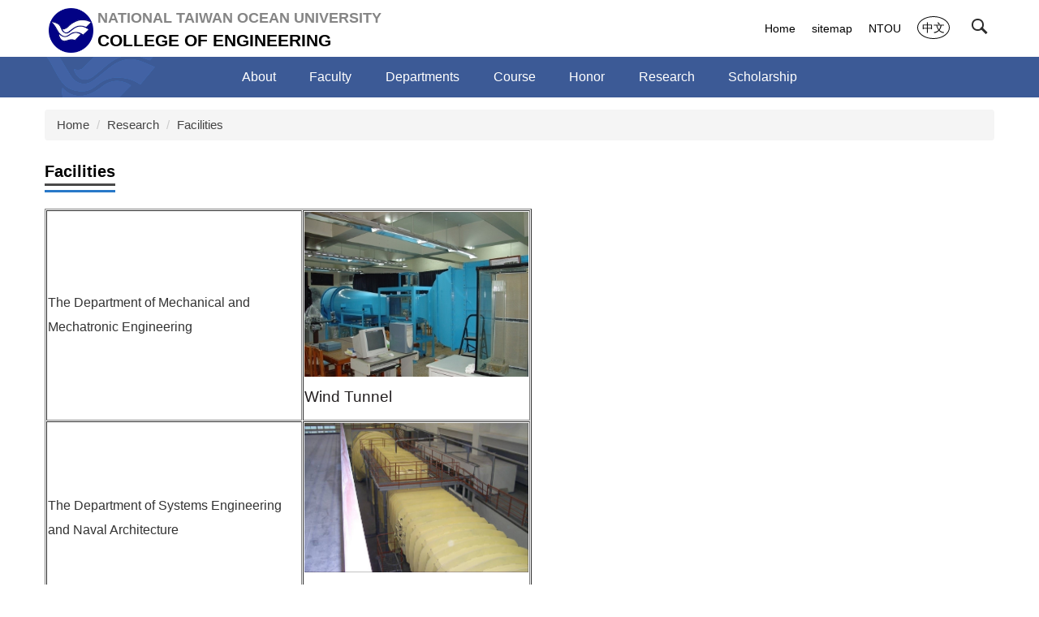

--- FILE ---
content_type: text/html; charset=UTF-8
request_url: https://ce.ntou.edu.tw/p/412-1056-7494.php?Lang=en
body_size: 4970
content:
<!DOCTYPE html>
<html lang="en">
<head>


<meta http-equiv="Content-Type" content="text/html; charset=utf-8">
<meta http-equiv="X-UA-Compatible" content="IE=edge,chrome=1" />
<meta name="viewport" content="initial-scale=1.0, user-scalable=1, minimum-scale=1.0, maximum-scale=3.0">
<meta name="mobile-web-app-capable" content="yes">
<meta name="apple-mobile-web-app-status-bar-style" content="black">


<meta property="og:image"  content="/images/favicon.ico" />

<title>Facilities </title>

<link rel="shortcut icon" href="/images/favicon.ico" type="image/x-icon" />
<link rel="icon" href="/images/favicon.ico" type="image/x-icon" />
<link rel="bookmark" href="/images/favicon.ico" type="image/x-icon" />


<link rel="stylesheet" href="/var/file/56/1056/mobilestyle/combine-en.css?t=c3a280a2cc" type="text/css" />
<style>@media (min-width: 481px) {.row_0 .col_01 { width: 0%;}.row_0 .col_02 { width: 100%;}.row_0 .col_03 { width: 0%;}}</style>

<script language="javascript"><!--
 var isHome = false 
 --></script>
<script language="javascript"><!--
 var isExpanMenu = false 
 --></script>
<script type="text/javascript" src="/var/file/js/combine_fr_b83ad56e22.js" ></script>
</head>
 
<body class="page_mobilecgmolist webfree ">

<div class="wrap">


<a href="#start-C" class="focusable" title="Jump to the main content block">Jump to the main content block</a>


<div class="fpbgvideo"></div>
<div class="minner">

<div id="Dyn_head">
<noscript>Your browser does not support JavaScript functionality. If the webpage function cannot be used properly, please enable the browser&#039;s JavaScript status</noscript>
<div class="header">
	<div class="minner container">







	
<div class="selfhead">
		<div class="meditor">
	
      
         
			<div class="head">
    <div class="mlogo">
        <h1>
            <a href="/" title="College of Engineering">
                <img src="/var/file/29/1029/img/1207/logo.png" style="float:left;height:55px !important;padding:0 5px;" />
                <div style="display:inline-block;">
                    <span class="university">National Taiwan Ocean University</span>
                    <span>College of Engineering</span>
                </div>
            </a>
        </h1>
    </div>
    <div class="hdsearch">
        <a aria-expanded="false" class="btn btn-primary navbar-toggle1 sch-toggle" data-toggle="collapse"
            href="#headsearch" role="button"><span>Search</span></a>
        <div class="collapse" id="hdsearch"></div>
    </div>

    <div class="mycollapse">
        <button class="navbar-toggle" data-target=".nav-toggle" data-toggle="collapse" type="button">
            <span class="glyphicons show_lines">Menu</span></button>

        <div class="navbar-collapse collapse nav-toggle" id="collapseExample2">
            <div class="mainmenu">
                
				
				



   
<div class="headnavcust">
	<div class="mnavbar mn-collapse">
		<button type="button" class="navbar-toggle" data-toggle="collapse" data-target=".hd-mainmenu" aria-expanded="false">
			<span class="glyphicons show_lines">Menu</span>
		</button>
		<div class="nav-toggle collapse navbar-collapse iosScrollToggle hd-mainmenu">
			<div class="hdmenu">
				<ul class="nav navbar-nav" id="a43d50ef7817b0d9d1d89cb24b2c49df2_MenuTop_mainmenu">
				
					<li   id="Hln_2383" class="dropdown" ><a role="button" aria-expanded="false" class="dropdown-toggle"  href="/p/412-1056-7465.php?Lang=en" title="Current windowOpen">About</a><ul class="dropdown-menu"><li  id="Hln_2384"><a href="/p/412-1056-7466.php?Lang=en" title="Current windowOpen">Introduction</a></li><li  id="Hln_2388"><a href="/p/412-1056-7469.php?Lang=en" title="Current windowOpen">Location</a></li></ul></li>
				
					<li   id="Hln_2391" class="dropdown" ><a role="button" aria-expanded="false" class="dropdown-toggle"  href="/p/412-1056-7472.php?Lang=en" title="Current windowOpen">Faculty</a><ul class="dropdown-menu"><li  id="Hln_2392"><a href="/p/412-1056-7473.php?Lang=en" title="Current windowOpen">Dean</a></li><li  id="Hln_2394"><a href="/p/412-1056-7476.php?Lang=en" title="Current windowOpen">Staff</a></li></ul></li>
				
					<li   id="Hln_2485" class="dropdown" ><a role="button" aria-expanded="false" class="dropdown-toggle"  href="javascript:void(0);" onclick="return false;" title="Current windowOpen">Departments</a><ul class="dropdown-menu"><li  id="Hln_2486"><a href="https://me.ntou.edu.tw/?Lang=en" title="Current windowOpen">Department of Mechanical and Mechatronic Engineering</a></li><li  id="Hln_3473"><a href="https://se.ntou.edu.tw/?Lang=en" title="Current windowOpen">DEPARTMENT OF SYSTEMS ENGINEERING AND NAVAL ARCHITECTURE</a></li><li  id="Hln_3474"><a href="https://hreweb.ntou.edu.tw/?Lang=en" title="Current windowOpen">DEPARTMENT OF HARBOR AND RIVER ENGINEERING</a></li><li  id="Hln_3475"><a href="https://doet.ntou.edu.tw/?Lang=en" title="Current windowOpen">DOCTORAL DEGREE PROGRAM IN OCEAN ENGINEERING TECHNOLOGY</a></li><li  id="Hln_3476"><a href="https://oet.ntou.edu.tw/?Lang=en" title="Current windowOpen">BACHELOR DEGREE PROGRAM IN OCEAN ENGINEERING AND TECHNOLOGY</a></li></ul></li>
				
					<li   id="Hln_2400" class="dropdown" ><a role="button" aria-expanded="false" class="dropdown-toggle"  href="/p/412-1056-7482.php?Lang=en" title="Current windowOpen">Course</a><ul class="dropdown-menu"><li  id="Hln_2403"><a href="/p/412-1056-7485.php?Lang=en" title="Current windowOpen">Programs</a></li></ul></li>
				
					<li   id="Hln_2487" ><a  href="/p/403-1056-1150.php?Lang=en" title="Current windowOpen">Honor</a></li>
				
					<li   id="Hln_2407" class="dropdown" ><a role="button" aria-expanded="false" class="dropdown-toggle"  href="/p/412-1056-7490.php?Lang=en" title="Current windowOpen">Research</a><ul class="dropdown-menu"><li  id="Hln_2408"><a href="/p/412-1056-7491.php?Lang=en" title="Current windowOpen">Research Areas</a></li><li  id="Hln_2410"><a href="/p/412-1056-7493.php?Lang=en" title="Current windowOpen">Centers</a></li><li  id="Hln_2411"><a href="/p/412-1056-7494.php?Lang=en" title="Current windowOpen">Facilities</a></li></ul></li>
				
					<li   id="Hln_2488" ><a  href="https://oia.ntou.edu.tw/p/412-1022-7228.php?Lang=en" title="Current windowOpen">Scholarship</a></li>
				
        		
				</ul>
			</div>
		</div>
	</div>
</div>

<script>
$(document).ready(function(){
	$(".mnavbar .navbar-toggle").click(function(){
		$(this).toggleClass("open");
		var ariaExpanded = $(this).attr('aria-expanded');
		$(this).attr('aria-expanded',ariaExpanded !== 'true');
	});
   $(".mycollapse .navbar-toggle").click(function(){
      $(this).toggleClass("open");
      var ariaExpanded = $(this).attr('aria-expanded');
      $(this).attr('aria-expanded',ariaExpanded !== 'true');
   });
   $('.iosScrollToggle').on('shown.bs.collapse', function () {
		var togglePos = $(this).css('position');
      if(togglePos !== 'static'){
          ModalHelper.afterOpen();
      }
    });

    $('.iosScrollToggle').on('hide.bs.collapse', function () {
		var togglePos = $(this).css('position');
      if(togglePos !== 'static'){
			ModalHelper.beforeClose();
      }
    });
	
});
</script>



	

<script language="javascript">

	tabSwitch("a43d50ef7817b0d9d1d89cb24b2c49df2_MenuTop_mainmenu");


</script>

         
			
            </div>
            <div class="topnav">
                
				
				



   
<div class="headnavcust">
	<div class="mnavbar mn-collapse">
		<button type="button" class="navbar-toggle" data-toggle="collapse" data-target=".hd-topnav" aria-expanded="false">
			<span class="glyphicons show_lines">Menu</span>
		</button>
		<div class="nav-toggle collapse navbar-collapse iosScrollToggle hd-topnav">
			<div class="hdmenu">
				<ul class="nav navbar-nav" id="a43d50ef7817b0d9d1d89cb24b2c49df2_MenuTop_topnav">
				
					<li   id="Hln_2385" ><a  href="/app/index.php" title="Current windowOpen">Home</a></li>
				
					<li   id="Hln_3470" ><a  href="/p/17-1056.php?Lang=en" title="Current windowOpen">sitemap</a></li>
				
					<li   id="Hln_3471" ><a  href="https://english.ntou.edu.tw" title="Current windowOpen">NTOU</a></li>
				
					<li   id="Hln_2382" ><a  href="/?Lang=zh-tw" title="Current windowOpen">中文</a></li>
				
        		
				</ul>
			</div>
		</div>
	</div>
</div>



	

<script language="javascript">

	tabSwitch("a43d50ef7817b0d9d1d89cb24b2c49df2_MenuTop_topnav");


</script>

         
         
            </div>
        </div>
    </div>
    <div id="banner"></div>
</div>

<script>
    $(document).ready(function () {        $.hajaxOpenUrl("/app/index.php?Action=mobileloadmod&Type=mobilesch&Nbr=0", '#hdsearch');
        if(location.pathname == '/' || location.pathname == '/app/index.php' || location.pathname == '/index.php')
            $.hajaxOpenUrl("/app/index.php?Action=mobileloadmod&Type=mobile_sz_mstr&Nbr=185", '#banner');
        $(".sch-toggle").click(function () {
            $(".sch-toggle").toggleClass("open");
        });
    });
</script>
      
      
   






	
	</div>
</div>




	</div>
</div>
<script language="javascript">

	tabSwitch("a43d50ef7817b0d9d1d89cb24b2c49df2_MenuTop");



if(typeof(_LoginHln)=='undefined') var _LoginHln = new hashUtil();

if(typeof(_LogoutHln)=='undefined') var _LogoutHln = new hashUtil();

if(typeof(_HomeHln)=='undefined') var _HomeHln = new hashUtil();

if(typeof(_InternalHln)=='undefined') var _InternalHln = new hashUtil();


$(document).ready(function(){
   if(typeof(loginStat)=='undefined') {
   	if(popChkLogin()) loginStat="login";
   	else loginStat="logout";
	}
	dealHln(isHome,loginStat,$('div.hdmenu'));

	
	
});

var firstWidth = window.innerWidth;
function mobilehead_widthChangeCb() {
if((firstWidth>=1024 && window.innerWidth<1024) || (firstWidth<1024 && window.innerWidth>=1024))  location.reload();
if(window.innerWidth <1024) {
setTimeout(()=>{
	var div = document.getElementsByClassName('mycollapse');
	if(div=='undefined' || div.length==0) div = document.getElementsByClassName('nav-toggle navbar-collapse iosScrollToggle');
   div = div[0];
   //var focusableElements = div.querySelectorAll('li>a[href], button, input[type="text"], select, textarea');
	if(typeof(div)!='undefined'){
   var focusableElements = div.querySelectorAll('a[href], button, input[type="text"], select, textarea');
	focusableElements[focusableElements.length-1].addEventListener('keydown', function(event) {
   	if (event.key === 'Tab') {
      	$(".hdmenu .dropdown").removeClass("open");
         var button= document.getElementsByClassName('navbar-toggle');
         button= button[0];
         button.click();
      }
	});
	}
},1000);
}else{
	var div = document.getElementsByClassName('mycollapse');
   if(div=='undefined' || div.length==0) div = document.getElementsByClassName('nav-toggle navbar-collapse iosScrollToggle');
   div = div[0];
	if(typeof(div)!='undefined'){
   var focusableElements = div.querySelectorAll('a[href]');
   focusableElements[focusableElements.length-1].addEventListener('keydown', function(event) {
      if (event.key === 'Tab') {
         $(".hdmenu .dropdown").removeClass("open");
      }
   });
	}
}
}
window.addEventListener('resize', mobilehead_widthChangeCb);
mobilehead_widthChangeCb();
</script>
<!-- generated at Tue Jan 06 2026 14:01:41 --></div>

<main id="main-content">
<div class="main">
<div class="minner">

	
	
<div class="row col1 row_0">
	<div class="mrow container">
		
			
			
			
			 
		
			
			
			
			
				
        		
         	
				<div class="col col_02">
					<div class="mcol">
					
						
						
						<div id="Dyn_2_1" class="M3  ">

<div class="module module-path md_style1">
	<div class="minner">
		<section class="mb">
			<ol class="breadcrumb">
			
			
				
				
				<li><a href="/index.php">Home</a></li>
				
				
			
				
				
				<li><a href="https://ce.ntou.edu.tw/p/412-1056-7490.php?Lang=en">Research</a></li>
				
				
			
				
				
				
            <li class="active"><a href="https://ce.ntou.edu.tw/p/412-1056-7494.php?Lang=en" aria-current="page">Facilities</a></li>
				
			
			</ol>
		</section>
	</div>
</div>

</div>

					
						
						
						<div id="Dyn_2_2" class="M4  ">


<div class="module module-cglist md_style1">
<div class="minner">
	<header class="mt ">
	 
	<h2 class="mt-title">Facilities</h2>
</header>

	
   
	<section class="mb">
		<div class="mcont">
			

         



<div class="mpgdetail">
	
		
 		
		
		
		
		
	
	
   <div class="meditor"><div class="table-responsive">
<table border="1" cellpadding="1" cellspacing="1" style="width:600px;">
	<tbody>
		<tr>
			<td><span style="font-family:Arial,Helvetica,sans-serif;"><span lang="EN-US" style="font-size:12.0pt">The Department of Mechanical and Mechatronic Engineering</span></span></td>
			<td>
			<p><img alt="Wind tunnel" height="295" src="/var/file/56/1056/img/1039/996175605.jpg" width="400" /></p>

			<p><span style="font-family:Arial,Helvetica,sans-serif;"><span lang="EN-US" style="font-size:14.0pt"><span style="color:#221e1f">Wind Tunnel</span></span></span></p>
			</td>
		</tr>
		<tr>
			<td><span style="font-family:Arial,Helvetica,sans-serif;"><span lang="EN-US" style="font-size:12.0pt">The Department of Systems Engineering and Naval Architecture</span></span></td>
			<td>
			<p><img alt="Large Cavitation Tunnel" height="267" src="/var/file/56/1056/img/1039/286062010.jpg" width="400" /></p>

			<p><span style="font-family:Arial,Helvetica,sans-serif;">Large Cavitation Tunnel</span></p>
			</td>
		</tr>
		<tr>
			<td><span style="font-family:Arial,Helvetica,sans-serif;"><span lang="EN-US" style="font-size:12.0pt">The Department of Harbor and River Engineering</span></span></td>
			<td>
			<p><img alt="Wind tunnel" height="266" src="/var/file/56/1056/img/1039/767076860.jpg" width="400" /></p>

			<p><span style="font-family:Arial,Helvetica,sans-serif;"><span lang="EN-US" style="font-size:14.0pt"><span style="color:#221e1f">Wave Lab</span></span></span></p>
			</td>
		</tr>
	</tbody>
</table>
</div>

<p>&nbsp;</p>
</div>
	
	
	
</div>





		</div>
	</section>
   
</div>
</div>







</div>

					
					</div>
				</div> 
			 
		
			
			
			
			 
		
	</div>
</div>
	

</div>
</div>
</main>

<div id="Dyn_footer">
<div class="footer">
<div class="minner container">







<div class="copyright">
<div class="meditor">
	<div style="text-align: center;">
<p><span lang="EN-US" style="font-size:12.0pt"><span style="font-family:&quot;Calibri&quot;,&quot;sans-serif&quot;">National Taiwan Ocean University<br />
College of Engineering<br />
No.2, Beining Rd., Jhongjheng District, Keelung City 20224, Taiwan (R.O.C.)<br />
Tel</span></span><span style="font-size:12.0pt"><span style="font-family:&quot;新細明體&quot;,&quot;serif&quot;">：</span></span><span lang="EN-US" style="font-size:12.0pt"><span style="font-family:&quot;Calibri&quot;,&quot;sans-serif&quot;">+886-2-2462-2192 ext 6000-6002<br />
Fax</span></span><span style="font-size:12.0pt"><span style="font-family:&quot;新細明體&quot;,&quot;serif&quot;">：</span></span><span lang="EN-US" style="font-size:12.0pt"><span style="font-family:&quot;Calibri&quot;,&quot;sans-serif&quot;">+886-2-2463-1597<br />
E-Mail: <a href="mailto:ce@mail.ntou.edu.tw" style="color:blue; text-decoration:underline" title="聯絡mail">ce@mail.ntou.edu.tw</a></span></span></p>
</div>

	
</div>
</div>


	<button class="toTop" role="button" title="Back To Top">
    	<span>Back To Top</span>
	</button>
<script>
	// 返回頂部
	$(document).ready(function(){
	    gotop();
	}); 
	$(window).scroll(function(){
	    gotop();
	});
	$('.toTop').click(function(){
	    $('html, body, .wrap').animate({scrollTop: '0px'}, 200);
		 $(".focusable").focus();
	});
	function gotop(){
	    var  winH = $(window).height();
	    var  scroll = $(window).scrollTop();
	    if(scroll > 100 ){
	        $('.toTop').show();
	    }
	    else {
	        $('.toTop').hide();
	    }
	}
	</script>




</div>
</div>
<!-- generated at Tue Jan 06 2026 14:01:41 --></div>


</div>
</div>
<div class="fpbgvideo"></div>



<div id="_pop_login" class="mpopdiv">
	<div class="mpopbg"></div>
	<div class="mbox">
	</div>
	<div id="_pop_login_alert" class="alert alert-success">Login Success</div>
</div>




<div id="_pop_tips" class="mtips">
	<div class="mbox">
	</div>
</div>
<div id="_pop_dialog" class="mdialog">
	<div class="minner">
		<div class="mcont">
		</div>
		<footer class="mdialog-foot">
        	<button type="submit" class="mbtn mbtn-s">OK</button>
        	<button type="submit" class="mbtn mbtn-c">Cancel</button>
		</footer>
	</div>
</div>

<div class="pswp" tabindex="-1" role="dialog" aria-hidden="true">
	<div class="pswp__bg"></div>
	<div class="pswp__scroll-wrap">
		<div class="pswp__container">
			 <div class="pswp__item"></div>
			 <div class="pswp__item"></div>
			 <div class="pswp__item"></div>
		</div>
		<div class="pswp__ui pswp__ui--hidden">
			<div class="pswp__top-bar">
				<div class="pswp__counter"></div>
				<button class="pswp__button pswp__button--close" title="Close (Esc)">Close (Esc)</button>
				<button class="pswp__button pswp__button--share" title="Share">Share</button>
				<button class="pswp__button pswp__button--fs" title="Toggle fullscreen">Toggle fullscreen</button>
				<button class="pswp__button pswp__button--zoom" title="Zoom in/out">Zoom in/out</button>
				<div class="pswp__preloader">
					<div class="pswp__preloader__icn">
						<div class="pswp__preloader__cut">
							<div class="pswp__preloader__donut"></div>
						</div>
					</div>
				</div>
			</div>
			<div class="pswp__share-modal pswp__share-modal--hidden pswp__single-tap">
				<div class="pswp__share-tooltip"></div> 
			</div>
			<button class="pswp__button pswp__button--arrow--left" title="Previous (arrow left)">Previous (arrow left)</button>
			<button class="pswp__button pswp__button--arrow--right" title="Next (arrow right)">Next (arrow right)</button>
			<div class="pswp__caption">
				<div class="pswp__caption__center"></div>
			</div>
		</div>
	</div>
</div>



<script>
function popChkLogin(){
	var hasCust= 1;
	if(!hasCust) return false;

	if(typeof(loginStat)=='undefined') {
   	var chkstat=0;
   	var chkUrl='/app/index.php?Action=mobilelogin';
   	var chkData = {Op:'chklogin'};
   	var chkObj=$.hajaxReturn(chkUrl,chkData);
   	chkstat=chkObj.stat;
		if(chkstat) {
			loginStat="login"; 
			return true;
		}else {
			loginStat="logout"; 
			return false;
		}	
	}else {
		if(loginStat=="login") return true;
		else return false;
	}
}
function popMemLogin(){
   var hasPop= '';
   var popcontent=$("#_pop_login .mbox").html();
   if(popcontent==0||popcontent==null){
		if(hasPop)	$.hajaxOpenUrl('/app/index.php?Action=mobileloadmod&Type=mobilepoplogin','#_pop_login .mbox','',function(){menuDropAct();});
		else window.location.href = "/app/index.php?Action=mobilelogin";
   }
}
</script>
<!-- generated at Tue Jan 06 2026 19:25:50 --></body></html>


--- FILE ---
content_type: text/html; charset=UTF-8
request_url: https://ce.ntou.edu.tw/app/index.php?Action=mobileloadmod&Type=mobilesch&Nbr=0
body_size: 806
content:

<script type="text/javascript">
function chkSchToken(){
		const schbtn = document.getElementById("sch_btn"); 
		schbtn.setAttribute("disabled", "true"); 
      document.SearchMoForm.submit();
   }
</script>
<div class="module module-search md_style1">
	<header class="mt ">
	 
	<h2 class="mt-title">Search</h2>
</header>

	<div class="msearch">
		<form class="formBS" role="search" name="SearchMoForm" onsubmit="chkSchToken(); return false;" method="post" action="/app/index.php?Action=mobileptsearch">
			<div class="input-group">
   			<input id="sch_key" title="Keyword" name="SchKey" type="text" class="form-control" value="" placeholder="Keyword" aria-expanded="true" />
				<span class="input-group-btn"> <button type="button" id="sch_btn" class="btn" onclick="chkSchToken()">Search</button> </span>
			</div>
         <input type="hidden" name="req_token" value="[base64]">
		</form>
	</div>
</div>

